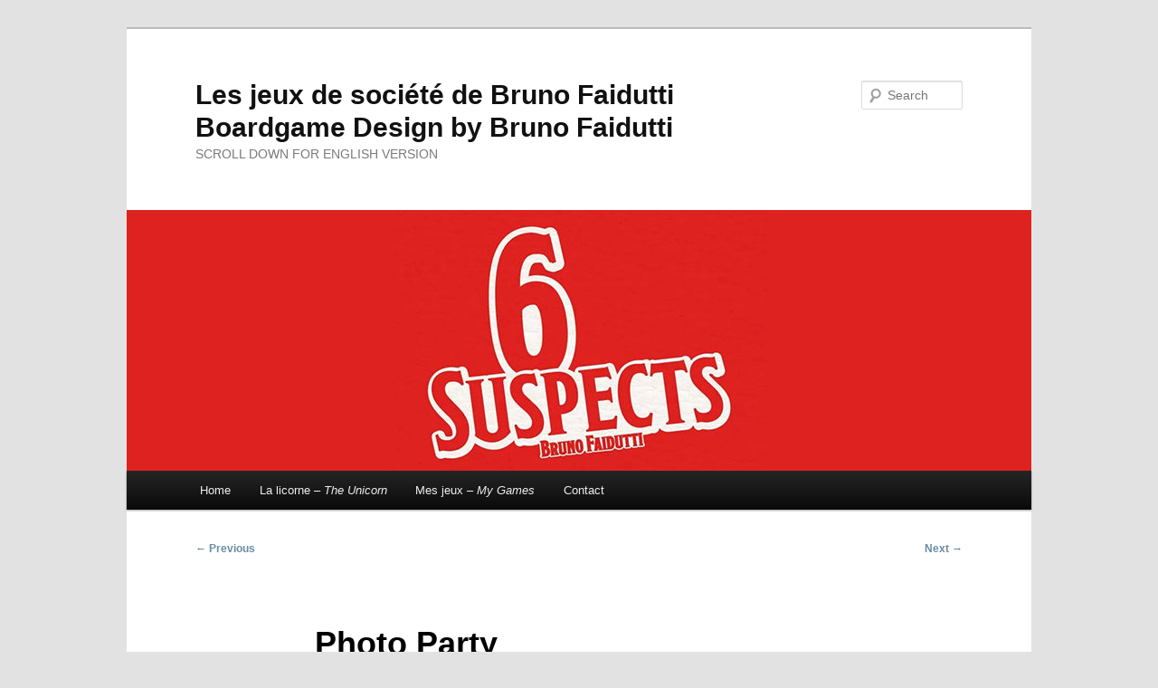

--- FILE ---
content_type: text/html; charset=UTF-8
request_url: https://faidutti.com/blog/blog/2016/05/13/rencontres-ludopathiques-20162016-ludopathic-gathering/10_radeau_2/
body_size: 11239
content:
<!DOCTYPE html>
<html lang="en-US">
<head>
<meta charset="UTF-8" />
<meta name="viewport" content="width=device-width, initial-scale=1.0" />
<title>
Photo Party | Les jeux de société de Bruno Faidutti  Boardgame Design by Bruno Faidutti	</title>
<link rel="profile" href="https://gmpg.org/xfn/11" />
<link rel="stylesheet" type="text/css" media="all" href="https://faidutti.com/blog/wp-content/themes/twentyeleven/style.css?ver=20251202" />
<link rel="pingback" href="https://faidutti.com/blog/xmlrpc.php">
<meta name='robots' content='max-image-preview:large' />
<link rel='dns-prefetch' href='//stats.wp.com' />
<link rel='dns-prefetch' href='//v0.wordpress.com' />
<link rel='dns-prefetch' href='//jetpack.wordpress.com' />
<link rel='dns-prefetch' href='//s0.wp.com' />
<link rel='dns-prefetch' href='//public-api.wordpress.com' />
<link rel='dns-prefetch' href='//0.gravatar.com' />
<link rel='dns-prefetch' href='//1.gravatar.com' />
<link rel='dns-prefetch' href='//2.gravatar.com' />
<link rel='preconnect' href='//c0.wp.com' />
<link rel="alternate" type="application/rss+xml" title="Les jeux de société de Bruno Faidutti  Boardgame Design by Bruno Faidutti &raquo; Feed" href="https://faidutti.com/blog/feed/" />
<link rel="alternate" type="application/rss+xml" title="Les jeux de société de Bruno Faidutti  Boardgame Design by Bruno Faidutti &raquo; Comments Feed" href="https://faidutti.com/blog/comments/feed/" />
<link rel="alternate" type="application/rss+xml" title="Les jeux de société de Bruno Faidutti  Boardgame Design by Bruno Faidutti &raquo; Photo Party Comments Feed" href="https://faidutti.com/blog/blog/2016/05/13/rencontres-ludopathiques-20162016-ludopathic-gathering/10_radeau_2/feed/" />
<link rel="alternate" title="oEmbed (JSON)" type="application/json+oembed" href="https://faidutti.com/blog/wp-json/oembed/1.0/embed?url=https%3A%2F%2Ffaidutti.com%2Fblog%2Fblog%2F2016%2F05%2F13%2Frencontres-ludopathiques-20162016-ludopathic-gathering%2F10_radeau_2%2F" />
<link rel="alternate" title="oEmbed (XML)" type="text/xml+oembed" href="https://faidutti.com/blog/wp-json/oembed/1.0/embed?url=https%3A%2F%2Ffaidutti.com%2Fblog%2Fblog%2F2016%2F05%2F13%2Frencontres-ludopathiques-20162016-ludopathic-gathering%2F10_radeau_2%2F&#038;format=xml" />
<link rel='stylesheet' id='all-css-9f9c97436b6cde0ff0a6f8a04d8e25dd' href='https://faidutti.com/blog/_jb_static/??1a968684ab' type='text/css' media='all' />
<style id='wp-img-auto-sizes-contain-inline-css'>
img:is([sizes=auto i],[sizes^="auto," i]){contain-intrinsic-size:3000px 1500px}
/*# sourceURL=wp-img-auto-sizes-contain-inline-css */
</style>
<style id='wp-emoji-styles-inline-css'>

	img.wp-smiley, img.emoji {
		display: inline !important;
		border: none !important;
		box-shadow: none !important;
		height: 1em !important;
		width: 1em !important;
		margin: 0 0.07em !important;
		vertical-align: -0.1em !important;
		background: none !important;
		padding: 0 !important;
	}
/*# sourceURL=wp-emoji-styles-inline-css */
</style>
<style id='wp-block-library-inline-css'>
:root{--wp-block-synced-color:#7a00df;--wp-block-synced-color--rgb:122,0,223;--wp-bound-block-color:var(--wp-block-synced-color);--wp-editor-canvas-background:#ddd;--wp-admin-theme-color:#007cba;--wp-admin-theme-color--rgb:0,124,186;--wp-admin-theme-color-darker-10:#006ba1;--wp-admin-theme-color-darker-10--rgb:0,107,160.5;--wp-admin-theme-color-darker-20:#005a87;--wp-admin-theme-color-darker-20--rgb:0,90,135;--wp-admin-border-width-focus:2px}@media (min-resolution:192dpi){:root{--wp-admin-border-width-focus:1.5px}}.wp-element-button{cursor:pointer}:root .has-very-light-gray-background-color{background-color:#eee}:root .has-very-dark-gray-background-color{background-color:#313131}:root .has-very-light-gray-color{color:#eee}:root .has-very-dark-gray-color{color:#313131}:root .has-vivid-green-cyan-to-vivid-cyan-blue-gradient-background{background:linear-gradient(135deg,#00d084,#0693e3)}:root .has-purple-crush-gradient-background{background:linear-gradient(135deg,#34e2e4,#4721fb 50%,#ab1dfe)}:root .has-hazy-dawn-gradient-background{background:linear-gradient(135deg,#faaca8,#dad0ec)}:root .has-subdued-olive-gradient-background{background:linear-gradient(135deg,#fafae1,#67a671)}:root .has-atomic-cream-gradient-background{background:linear-gradient(135deg,#fdd79a,#004a59)}:root .has-nightshade-gradient-background{background:linear-gradient(135deg,#330968,#31cdcf)}:root .has-midnight-gradient-background{background:linear-gradient(135deg,#020381,#2874fc)}:root{--wp--preset--font-size--normal:16px;--wp--preset--font-size--huge:42px}.has-regular-font-size{font-size:1em}.has-larger-font-size{font-size:2.625em}.has-normal-font-size{font-size:var(--wp--preset--font-size--normal)}.has-huge-font-size{font-size:var(--wp--preset--font-size--huge)}.has-text-align-center{text-align:center}.has-text-align-left{text-align:left}.has-text-align-right{text-align:right}.has-fit-text{white-space:nowrap!important}#end-resizable-editor-section{display:none}.aligncenter{clear:both}.items-justified-left{justify-content:flex-start}.items-justified-center{justify-content:center}.items-justified-right{justify-content:flex-end}.items-justified-space-between{justify-content:space-between}.screen-reader-text{border:0;clip-path:inset(50%);height:1px;margin:-1px;overflow:hidden;padding:0;position:absolute;width:1px;word-wrap:normal!important}.screen-reader-text:focus{background-color:#ddd;clip-path:none;color:#444;display:block;font-size:1em;height:auto;left:5px;line-height:normal;padding:15px 23px 14px;text-decoration:none;top:5px;width:auto;z-index:100000}html :where(.has-border-color){border-style:solid}html :where([style*=border-top-color]){border-top-style:solid}html :where([style*=border-right-color]){border-right-style:solid}html :where([style*=border-bottom-color]){border-bottom-style:solid}html :where([style*=border-left-color]){border-left-style:solid}html :where([style*=border-width]){border-style:solid}html :where([style*=border-top-width]){border-top-style:solid}html :where([style*=border-right-width]){border-right-style:solid}html :where([style*=border-bottom-width]){border-bottom-style:solid}html :where([style*=border-left-width]){border-left-style:solid}html :where(img[class*=wp-image-]){height:auto;max-width:100%}:where(figure){margin:0 0 1em}html :where(.is-position-sticky){--wp-admin--admin-bar--position-offset:var(--wp-admin--admin-bar--height,0px)}@media screen and (max-width:600px){html :where(.is-position-sticky){--wp-admin--admin-bar--position-offset:0px}}

/*# sourceURL=wp-block-library-inline-css */
</style><style id='global-styles-inline-css'>
:root{--wp--preset--aspect-ratio--square: 1;--wp--preset--aspect-ratio--4-3: 4/3;--wp--preset--aspect-ratio--3-4: 3/4;--wp--preset--aspect-ratio--3-2: 3/2;--wp--preset--aspect-ratio--2-3: 2/3;--wp--preset--aspect-ratio--16-9: 16/9;--wp--preset--aspect-ratio--9-16: 9/16;--wp--preset--color--black: #000;--wp--preset--color--cyan-bluish-gray: #abb8c3;--wp--preset--color--white: #fff;--wp--preset--color--pale-pink: #f78da7;--wp--preset--color--vivid-red: #cf2e2e;--wp--preset--color--luminous-vivid-orange: #ff6900;--wp--preset--color--luminous-vivid-amber: #fcb900;--wp--preset--color--light-green-cyan: #7bdcb5;--wp--preset--color--vivid-green-cyan: #00d084;--wp--preset--color--pale-cyan-blue: #8ed1fc;--wp--preset--color--vivid-cyan-blue: #0693e3;--wp--preset--color--vivid-purple: #9b51e0;--wp--preset--color--blue: #1982d1;--wp--preset--color--dark-gray: #373737;--wp--preset--color--medium-gray: #666;--wp--preset--color--light-gray: #e2e2e2;--wp--preset--gradient--vivid-cyan-blue-to-vivid-purple: linear-gradient(135deg,rgb(6,147,227) 0%,rgb(155,81,224) 100%);--wp--preset--gradient--light-green-cyan-to-vivid-green-cyan: linear-gradient(135deg,rgb(122,220,180) 0%,rgb(0,208,130) 100%);--wp--preset--gradient--luminous-vivid-amber-to-luminous-vivid-orange: linear-gradient(135deg,rgb(252,185,0) 0%,rgb(255,105,0) 100%);--wp--preset--gradient--luminous-vivid-orange-to-vivid-red: linear-gradient(135deg,rgb(255,105,0) 0%,rgb(207,46,46) 100%);--wp--preset--gradient--very-light-gray-to-cyan-bluish-gray: linear-gradient(135deg,rgb(238,238,238) 0%,rgb(169,184,195) 100%);--wp--preset--gradient--cool-to-warm-spectrum: linear-gradient(135deg,rgb(74,234,220) 0%,rgb(151,120,209) 20%,rgb(207,42,186) 40%,rgb(238,44,130) 60%,rgb(251,105,98) 80%,rgb(254,248,76) 100%);--wp--preset--gradient--blush-light-purple: linear-gradient(135deg,rgb(255,206,236) 0%,rgb(152,150,240) 100%);--wp--preset--gradient--blush-bordeaux: linear-gradient(135deg,rgb(254,205,165) 0%,rgb(254,45,45) 50%,rgb(107,0,62) 100%);--wp--preset--gradient--luminous-dusk: linear-gradient(135deg,rgb(255,203,112) 0%,rgb(199,81,192) 50%,rgb(65,88,208) 100%);--wp--preset--gradient--pale-ocean: linear-gradient(135deg,rgb(255,245,203) 0%,rgb(182,227,212) 50%,rgb(51,167,181) 100%);--wp--preset--gradient--electric-grass: linear-gradient(135deg,rgb(202,248,128) 0%,rgb(113,206,126) 100%);--wp--preset--gradient--midnight: linear-gradient(135deg,rgb(2,3,129) 0%,rgb(40,116,252) 100%);--wp--preset--font-size--small: 13px;--wp--preset--font-size--medium: 20px;--wp--preset--font-size--large: 36px;--wp--preset--font-size--x-large: 42px;--wp--preset--spacing--20: 0.44rem;--wp--preset--spacing--30: 0.67rem;--wp--preset--spacing--40: 1rem;--wp--preset--spacing--50: 1.5rem;--wp--preset--spacing--60: 2.25rem;--wp--preset--spacing--70: 3.38rem;--wp--preset--spacing--80: 5.06rem;--wp--preset--shadow--natural: 6px 6px 9px rgba(0, 0, 0, 0.2);--wp--preset--shadow--deep: 12px 12px 50px rgba(0, 0, 0, 0.4);--wp--preset--shadow--sharp: 6px 6px 0px rgba(0, 0, 0, 0.2);--wp--preset--shadow--outlined: 6px 6px 0px -3px rgb(255, 255, 255), 6px 6px rgb(0, 0, 0);--wp--preset--shadow--crisp: 6px 6px 0px rgb(0, 0, 0);}:where(.is-layout-flex){gap: 0.5em;}:where(.is-layout-grid){gap: 0.5em;}body .is-layout-flex{display: flex;}.is-layout-flex{flex-wrap: wrap;align-items: center;}.is-layout-flex > :is(*, div){margin: 0;}body .is-layout-grid{display: grid;}.is-layout-grid > :is(*, div){margin: 0;}:where(.wp-block-columns.is-layout-flex){gap: 2em;}:where(.wp-block-columns.is-layout-grid){gap: 2em;}:where(.wp-block-post-template.is-layout-flex){gap: 1.25em;}:where(.wp-block-post-template.is-layout-grid){gap: 1.25em;}.has-black-color{color: var(--wp--preset--color--black) !important;}.has-cyan-bluish-gray-color{color: var(--wp--preset--color--cyan-bluish-gray) !important;}.has-white-color{color: var(--wp--preset--color--white) !important;}.has-pale-pink-color{color: var(--wp--preset--color--pale-pink) !important;}.has-vivid-red-color{color: var(--wp--preset--color--vivid-red) !important;}.has-luminous-vivid-orange-color{color: var(--wp--preset--color--luminous-vivid-orange) !important;}.has-luminous-vivid-amber-color{color: var(--wp--preset--color--luminous-vivid-amber) !important;}.has-light-green-cyan-color{color: var(--wp--preset--color--light-green-cyan) !important;}.has-vivid-green-cyan-color{color: var(--wp--preset--color--vivid-green-cyan) !important;}.has-pale-cyan-blue-color{color: var(--wp--preset--color--pale-cyan-blue) !important;}.has-vivid-cyan-blue-color{color: var(--wp--preset--color--vivid-cyan-blue) !important;}.has-vivid-purple-color{color: var(--wp--preset--color--vivid-purple) !important;}.has-black-background-color{background-color: var(--wp--preset--color--black) !important;}.has-cyan-bluish-gray-background-color{background-color: var(--wp--preset--color--cyan-bluish-gray) !important;}.has-white-background-color{background-color: var(--wp--preset--color--white) !important;}.has-pale-pink-background-color{background-color: var(--wp--preset--color--pale-pink) !important;}.has-vivid-red-background-color{background-color: var(--wp--preset--color--vivid-red) !important;}.has-luminous-vivid-orange-background-color{background-color: var(--wp--preset--color--luminous-vivid-orange) !important;}.has-luminous-vivid-amber-background-color{background-color: var(--wp--preset--color--luminous-vivid-amber) !important;}.has-light-green-cyan-background-color{background-color: var(--wp--preset--color--light-green-cyan) !important;}.has-vivid-green-cyan-background-color{background-color: var(--wp--preset--color--vivid-green-cyan) !important;}.has-pale-cyan-blue-background-color{background-color: var(--wp--preset--color--pale-cyan-blue) !important;}.has-vivid-cyan-blue-background-color{background-color: var(--wp--preset--color--vivid-cyan-blue) !important;}.has-vivid-purple-background-color{background-color: var(--wp--preset--color--vivid-purple) !important;}.has-black-border-color{border-color: var(--wp--preset--color--black) !important;}.has-cyan-bluish-gray-border-color{border-color: var(--wp--preset--color--cyan-bluish-gray) !important;}.has-white-border-color{border-color: var(--wp--preset--color--white) !important;}.has-pale-pink-border-color{border-color: var(--wp--preset--color--pale-pink) !important;}.has-vivid-red-border-color{border-color: var(--wp--preset--color--vivid-red) !important;}.has-luminous-vivid-orange-border-color{border-color: var(--wp--preset--color--luminous-vivid-orange) !important;}.has-luminous-vivid-amber-border-color{border-color: var(--wp--preset--color--luminous-vivid-amber) !important;}.has-light-green-cyan-border-color{border-color: var(--wp--preset--color--light-green-cyan) !important;}.has-vivid-green-cyan-border-color{border-color: var(--wp--preset--color--vivid-green-cyan) !important;}.has-pale-cyan-blue-border-color{border-color: var(--wp--preset--color--pale-cyan-blue) !important;}.has-vivid-cyan-blue-border-color{border-color: var(--wp--preset--color--vivid-cyan-blue) !important;}.has-vivid-purple-border-color{border-color: var(--wp--preset--color--vivid-purple) !important;}.has-vivid-cyan-blue-to-vivid-purple-gradient-background{background: var(--wp--preset--gradient--vivid-cyan-blue-to-vivid-purple) !important;}.has-light-green-cyan-to-vivid-green-cyan-gradient-background{background: var(--wp--preset--gradient--light-green-cyan-to-vivid-green-cyan) !important;}.has-luminous-vivid-amber-to-luminous-vivid-orange-gradient-background{background: var(--wp--preset--gradient--luminous-vivid-amber-to-luminous-vivid-orange) !important;}.has-luminous-vivid-orange-to-vivid-red-gradient-background{background: var(--wp--preset--gradient--luminous-vivid-orange-to-vivid-red) !important;}.has-very-light-gray-to-cyan-bluish-gray-gradient-background{background: var(--wp--preset--gradient--very-light-gray-to-cyan-bluish-gray) !important;}.has-cool-to-warm-spectrum-gradient-background{background: var(--wp--preset--gradient--cool-to-warm-spectrum) !important;}.has-blush-light-purple-gradient-background{background: var(--wp--preset--gradient--blush-light-purple) !important;}.has-blush-bordeaux-gradient-background{background: var(--wp--preset--gradient--blush-bordeaux) !important;}.has-luminous-dusk-gradient-background{background: var(--wp--preset--gradient--luminous-dusk) !important;}.has-pale-ocean-gradient-background{background: var(--wp--preset--gradient--pale-ocean) !important;}.has-electric-grass-gradient-background{background: var(--wp--preset--gradient--electric-grass) !important;}.has-midnight-gradient-background{background: var(--wp--preset--gradient--midnight) !important;}.has-small-font-size{font-size: var(--wp--preset--font-size--small) !important;}.has-medium-font-size{font-size: var(--wp--preset--font-size--medium) !important;}.has-large-font-size{font-size: var(--wp--preset--font-size--large) !important;}.has-x-large-font-size{font-size: var(--wp--preset--font-size--x-large) !important;}
/*# sourceURL=global-styles-inline-css */
</style>

<style id='classic-theme-styles-inline-css'>
/*! This file is auto-generated */
.wp-block-button__link{color:#fff;background-color:#32373c;border-radius:9999px;box-shadow:none;text-decoration:none;padding:calc(.667em + 2px) calc(1.333em + 2px);font-size:1.125em}.wp-block-file__button{background:#32373c;color:#fff;text-decoration:none}
/*# sourceURL=/wp-includes/css/classic-themes.min.css */
</style>
<link rel="https://api.w.org/" href="https://faidutti.com/blog/wp-json/" /><link rel="alternate" title="JSON" type="application/json" href="https://faidutti.com/blog/wp-json/wp/v2/media/5905" /><link rel="EditURI" type="application/rsd+xml" title="RSD" href="https://faidutti.com/blog/xmlrpc.php?rsd" />
<meta name="generator" content="WordPress 6.9" />
<link rel="canonical" href="https://faidutti.com/blog/blog/2016/05/13/rencontres-ludopathiques-20162016-ludopathic-gathering/10_radeau_2/" />
<link rel='shortlink' href='https://wp.me/a2HNOP-1xf' />
		<style type="text/css">
						ol.footnotes>li {list-style-type:decimal;}
						ol.footnotes { color:#666666; }
ol.footnotes li { font-size:80%; }
		</style>
			<style>img#wpstats{display:none}</style>
			<style>
		/* Link color */
		a,
		#site-title a:focus,
		#site-title a:hover,
		#site-title a:active,
		.entry-title a:hover,
		.entry-title a:focus,
		.entry-title a:active,
		.widget_twentyeleven_ephemera .comments-link a:hover,
		section.recent-posts .other-recent-posts a[rel="bookmark"]:hover,
		section.recent-posts .other-recent-posts .comments-link a:hover,
		.format-image footer.entry-meta a:hover,
		#site-generator a:hover {
			color: #678ca8;
		}
		section.recent-posts .other-recent-posts .comments-link a:hover {
			border-color: #678ca8;
		}
		article.feature-image.small .entry-summary p a:hover,
		.entry-header .comments-link a:hover,
		.entry-header .comments-link a:focus,
		.entry-header .comments-link a:active,
		.feature-slider a.active {
			background-color: #678ca8;
		}
	</style>
	<style id="bec-color-style" type="text/css">
/* Block Editor Colors generated css */
:root {
--bec-color-bandeau: #ffeaea;
--bec-color-legende: #a0a0a0;
--bec-color-grisbleu: #278479;
}

:root .has-bandeau-color {
	color: var(--bec-color-bandeau, #ffeaea) !important;
}
:root .has-bandeau-background-color {
	background-color: var(--bec-color-bandeau, #ffeaea) !important;
}

:root .has-legende-color {
	color: var(--bec-color-legende, #a0a0a0) !important;
}
:root .has-legende-background-color {
	background-color: var(--bec-color-legende, #a0a0a0) !important;
}

:root .has-grisbleu-color {
	color: var(--bec-color-grisbleu, #278479) !important;
}
:root .has-grisbleu-background-color {
	background-color: var(--bec-color-grisbleu, #278479) !important;
}
        </style>
<!-- Jetpack Open Graph Tags -->
<meta property="og:type" content="article" />
<meta property="og:title" content="Photo Party" />
<meta property="og:url" content="https://faidutti.com/blog/blog/2016/05/13/rencontres-ludopathiques-20162016-ludopathic-gathering/10_radeau_2/" />
<meta property="og:description" content="Visit the post for more." />
<meta property="article:published_time" content="2016-05-13T16:58:12+00:00" />
<meta property="article:modified_time" content="2016-05-13T17:00:51+00:00" />
<meta property="og:site_name" content="Les jeux de société de Bruno Faidutti  Boardgame Design by Bruno Faidutti" />
<meta property="og:image" content="https://faidutti.com/blog/wp-content/uploads/2016/05/10_Radeau_2.jpg" />
<meta property="og:image:alt" content="" />
<meta property="og:locale" content="en_US" />
<meta name="twitter:text:title" content="Photo Party" />
<meta name="twitter:image" content="https://faidutti.com/blog/wp-content/uploads/2016/05/10_Radeau_2.jpg?w=1400" />
<meta name="twitter:card" content="summary_large_image" />
<meta name="twitter:description" content="Visit the post for more." />

<!-- End Jetpack Open Graph Tags -->
<link rel="icon" href="https://faidutti.com/blog/wp-content/uploads/2013/07/cropped-v314-shaman-32x32.jpg" sizes="32x32" />
<link rel="icon" href="https://faidutti.com/blog/wp-content/uploads/2013/07/cropped-v314-shaman-192x192.jpg" sizes="192x192" />
<link rel="apple-touch-icon" href="https://faidutti.com/blog/wp-content/uploads/2013/07/cropped-v314-shaman-180x180.jpg" />
<meta name="msapplication-TileImage" content="https://faidutti.com/blog/wp-content/uploads/2013/07/cropped-v314-shaman-270x270.jpg" />
</head>

<body data-rsssl=1 class="attachment wp-singular attachment-template-default single single-attachment postid-5905 attachmentid-5905 attachment-jpeg wp-embed-responsive wp-theme-twentyeleven single-author singular two-column right-sidebar">
<div class="skip-link"><a class="assistive-text" href="#content">Skip to primary content</a></div><div id="page" class="hfeed">
	<header id="branding">
			<hgroup>
									<h1 id="site-title"><span><a href="https://faidutti.com/blog/" rel="home" >Les jeux de société de Bruno Faidutti  Boardgame Design by Bruno Faidutti</a></span></h1>
										<h2 id="site-description">SCROLL DOWN FOR ENGLISH VERSION</h2>
							</hgroup>

						<a href="https://faidutti.com/blog/" rel="home" >
				<img src="https://faidutti.com/blog/wp-content/uploads/2024/10/cropped-6-Suspects-header.jpeg" width="1000" height="288" alt="Les jeux de société de Bruno Faidutti  Boardgame Design by Bruno Faidutti" srcset="https://faidutti.com/blog/wp-content/uploads/2024/10/cropped-6-Suspects-header.jpeg 1000w, https://faidutti.com/blog/wp-content/uploads/2024/10/cropped-6-Suspects-header-300x86.jpeg 300w, https://faidutti.com/blog/wp-content/uploads/2024/10/cropped-6-Suspects-header-584x168.jpeg 584w, https://faidutti.com/blog/wp-content/uploads/2024/10/cropped-6-Suspects-header-150x43.jpeg 150w, https://faidutti.com/blog/wp-content/uploads/2024/10/cropped-6-Suspects-header-500x144.jpeg 500w" sizes="(max-width: 1000px) 100vw, 1000px" decoding="async" fetchpriority="high" />			</a>
			
									<form method="get" id="searchform" action="https://faidutti.com/blog/">
		<label for="s" class="assistive-text">Search</label>
		<input type="text" class="field" name="s" id="s" placeholder="Search" />
		<input type="submit" class="submit" name="submit" id="searchsubmit" value="Search" />
	</form>
			
			<nav id="access">
				<h3 class="assistive-text">Main menu</h3>
				<div class="menu-menu-1-container"><ul id="menu-menu-1" class="menu"><li id="menu-item-11869" class="menu-item menu-item-type-custom menu-item-object-custom menu-item-11869"><a href="http://faidutti.com/">Home</a></li>
<li id="menu-item-11870" class="menu-item menu-item-type-post_type menu-item-object-page menu-item-11870"><a href="https://faidutti.com/blog/la-licorne-the-unicorn/">La licorne – <i> The Unicorn </i></a></li>
<li id="menu-item-11871" class="menu-item menu-item-type-post_type menu-item-object-page menu-item-11871"><a href="https://faidutti.com/blog/sample-page/">Mes jeux – <i> My Games</i></a></li>
<li id="menu-item-11872" class="menu-item menu-item-type-post_type menu-item-object-page menu-item-11872"><a href="https://faidutti.com/blog/contact/">Contact</a></li>
</ul></div>			</nav><!-- #access -->
	</header><!-- #branding -->


	<div id="main">

		<div id="primary" class="image-attachment">
			<div id="content" role="main">

			
				<nav id="nav-single">
					<h3 class="assistive-text">Image navigation</h3>
					<span class="nav-previous"><a href='https://faidutti.com/blog/blog/2016/05/13/rencontres-ludopathiques-20162016-ludopathic-gathering/09_totems/'>&larr; Previous</a></span>
					<span class="nav-next"><a href='https://faidutti.com/blog/blog/2016/05/13/rencontres-ludopathiques-20162016-ludopathic-gathering/12_capitaines_tour-de-pise/'>Next &rarr;</a></span>
				</nav><!-- #nav-single -->

					<article id="post-5905" class="post-5905 attachment type-attachment status-inherit hentry">
						<header class="entry-header">
							<h1 class="entry-title">Photo Party</h1>

							<div class="entry-meta">
								<span class="meta-prep meta-prep-entry-date">Published </span> <span class="entry-date"><abbr class="published" title="16:58">13/05/2016</abbr></span> at <a href="https://faidutti.com/blog/wp-content/uploads/2016/05/10_Radeau_2.jpg" title="Link to full-size image">5754 &times; 1966</a> in <a href="https://faidutti.com/blog/blog/2016/05/13/rencontres-ludopathiques-20162016-ludopathic-gathering/" title="Go to Rencontres ludopathiques 20162016 Ludopathic Gathering" rel="gallery">Rencontres ludopathiques 2016<br><i>2016 Ludopathic Gathering</i></a>															</div><!-- .entry-meta -->

						</header><!-- .entry-header -->

						<div class="entry-content">

							<div class="entry-attachment">
								<div class="attachment">
													<a href="https://faidutti.com/blog/blog/2016/05/13/rencontres-ludopathiques-20162016-ludopathic-gathering/12_capitaines_tour-de-pise/" title="Photo Party" rel="attachment">
										<img width="848" height="290" src="https://faidutti.com/blog/wp-content/uploads/2016/05/10_Radeau_2.jpg" class="attachment-848x1024 size-848x1024" alt="" decoding="async" srcset="https://faidutti.com/blog/wp-content/uploads/2016/05/10_Radeau_2.jpg 5754w, https://faidutti.com/blog/wp-content/uploads/2016/05/10_Radeau_2-150x51.jpg 150w, https://faidutti.com/blog/wp-content/uploads/2016/05/10_Radeau_2-300x103.jpg 300w, https://faidutti.com/blog/wp-content/uploads/2016/05/10_Radeau_2-1024x350.jpg 1024w, https://faidutti.com/blog/wp-content/uploads/2016/05/10_Radeau_2-500x171.jpg 500w" sizes="(max-width: 848px) 100vw, 848px" data-attachment-id="5905" data-permalink="https://faidutti.com/blog/blog/2016/05/13/rencontres-ludopathiques-20162016-ludopathic-gathering/10_radeau_2/" data-orig-file="https://faidutti.com/blog/wp-content/uploads/2016/05/10_Radeau_2.jpg" data-orig-size="5754,1966" data-comments-opened="1" data-image-meta="{&quot;aperture&quot;:&quot;2.2&quot;,&quot;credit&quot;:&quot;&quot;,&quot;camera&quot;:&quot;iPhone 6&quot;,&quot;caption&quot;:&quot;&quot;,&quot;created_timestamp&quot;:&quot;1462554011&quot;,&quot;copyright&quot;:&quot;&quot;,&quot;focal_length&quot;:&quot;4.15&quot;,&quot;iso&quot;:&quot;32&quot;,&quot;shutter_speed&quot;:&quot;0.0004040404040404&quot;,&quot;title&quot;:&quot;&quot;,&quot;orientation&quot;:&quot;1&quot;}" data-image-title="Photo Party" data-image-description="" data-image-caption="" data-medium-file="https://faidutti.com/blog/wp-content/uploads/2016/05/10_Radeau_2-300x103.jpg" data-large-file="https://faidutti.com/blog/wp-content/uploads/2016/05/10_Radeau_2-1024x350.jpg" />									</a>

																	</div><!-- .attachment -->

							</div><!-- .entry-attachment -->

							<div class="entry-description">
																							</div><!-- .entry-description -->

						</div><!-- .entry-content -->

					</article><!-- #post-5905 -->

						<div id="comments">
	
	
	
	
		<div id="respond" class="comment-respond">
			<h3 id="reply-title" class="comment-reply-title">Leave a Reply<small><a rel="nofollow" id="cancel-comment-reply-link" href="/blog/blog/2016/05/13/rencontres-ludopathiques-20162016-ludopathic-gathering/10_radeau_2/#respond" style="display:none;">Cancel reply</a></small></h3>			<form id="commentform" class="comment-form">
				<iframe
					title="Comment Form"
					src="https://jetpack.wordpress.com/jetpack-comment/?blogid=39992283&#038;postid=5905&#038;comment_registration=0&#038;require_name_email=1&#038;stc_enabled=1&#038;stb_enabled=1&#038;show_avatars=0&#038;avatar_default=mystery&#038;greeting=Leave+a+Reply&#038;jetpack_comments_nonce=4b59f9ace1&#038;greeting_reply=Leave+a+Reply+to+%25s&#038;color_scheme=light&#038;lang=en_US&#038;jetpack_version=15.4&#038;iframe_unique_id=1&#038;show_cookie_consent=10&#038;has_cookie_consent=0&#038;is_current_user_subscribed=0&#038;token_key=%3Bnormal%3B&#038;sig=f0e87bb631938a9b7b5bf4545bb8b5e7066b53b5#parent=https%3A%2F%2Ffaidutti.com%2Fblog%2Fblog%2F2016%2F05%2F13%2Frencontres-ludopathiques-20162016-ludopathic-gathering%2F10_radeau_2%2F"
											name="jetpack_remote_comment"
						style="width:100%; height: 430px; border:0;"
										class="jetpack_remote_comment"
					id="jetpack_remote_comment"
					sandbox="allow-same-origin allow-top-navigation allow-scripts allow-forms allow-popups"
				>
									</iframe>
									<!--[if !IE]><!-->
					<script>
						document.addEventListener('DOMContentLoaded', function () {
							var commentForms = document.getElementsByClassName('jetpack_remote_comment');
							for (var i = 0; i < commentForms.length; i++) {
								commentForms[i].allowTransparency = false;
								commentForms[i].scrolling = 'no';
							}
						});
					</script>
					<!--<![endif]-->
							</form>
		</div>

		
		<input type="hidden" name="comment_parent" id="comment_parent" value="" />

		
</div><!-- #comments -->

				
			</div><!-- #content -->
		</div><!-- #primary -->


	</div><!-- #main -->

	<footer id="colophon">

			
<div id="supplementary" class="one">
		<div id="first" class="widget-area" role="complementary">
		<aside id="tag_cloud-2" class="widget widget_tag_cloud"><h3 class="widget-title">Tags</h3><div class="tagcloud"><ul class='wp-tag-cloud' role='list'>
	<li><a href="https://faidutti.com/blog/blog/tag/alan-r-moon/" class="tag-cloud-link tag-link-63 tag-link-position-1" style="font-size: 9.1111111111111pt;" aria-label="Alan R. Moon (8 items)">Alan R. Moon</a></li>
	<li><a href="https://faidutti.com/blog/blog/tag/animal-suspect/" class="tag-cloud-link tag-link-380 tag-link-position-2" style="font-size: 8pt;" aria-label="Animal Suspect (7 items)">Animal Suspect</a></li>
	<li><a href="https://faidutti.com/blog/blog/tag/anja-wrede/" class="tag-cloud-link tag-link-62 tag-link-position-3" style="font-size: 8pt;" aria-label="Anja Wrede (7 items)">Anja Wrede</a></li>
	<li><a href="https://faidutti.com/blog/blog/tag/bluff-bluffing/" class="tag-cloud-link tag-link-315 tag-link-position-4" style="font-size: 14.222222222222pt;" aria-label="Bluff - Bluffing (14 items)">Bluff - Bluffing</a></li>
	<li><a href="https://faidutti.com/blog/blog/tag/bruno-cathala/" class="tag-cloud-link tag-link-87 tag-link-position-5" style="font-size: 19.111111111111pt;" aria-label="Bruno Cathala (24 items)">Bruno Cathala</a></li>
	<li><a href="https://faidutti.com/blog/blog/tag/castel/" class="tag-cloud-link tag-link-18 tag-link-position-6" style="font-size: 8pt;" aria-label="Castel - Castle (7 items)">Castel - Castle</a></li>
	<li><a href="https://faidutti.com/blog/blog/tag/chaos/" class="tag-cloud-link tag-link-282 tag-link-position-7" style="font-size: 9.1111111111111pt;" aria-label="Chaos (8 items)">Chaos</a></li>
	<li><a href="https://faidutti.com/blog/blog/tag/citadelles/" class="tag-cloud-link tag-link-15 tag-link-position-8" style="font-size: 19.777777777778pt;" aria-label="Citadelles - Citadels (26 items)">Citadelles - Citadels</a></li>
	<li><a href="https://faidutti.com/blog/blog/tag/david-cochard/" class="tag-cloud-link tag-link-301 tag-link-position-9" style="font-size: 9.1111111111111pt;" aria-label="David Cochard (8 items)">David Cochard</a></li>
	<li><a href="https://faidutti.com/blog/blog/tag/diamant-incan-gold/" class="tag-cloud-link tag-link-348 tag-link-position-10" style="font-size: 13.555555555556pt;" aria-label="Diamant - Incan Gold (13 items)">Diamant - Incan Gold</a></li>
	<li><a href="https://faidutti.com/blog/blog/tag/dolores/" class="tag-cloud-link tag-link-278 tag-link-position-11" style="font-size: 11.111111111111pt;" aria-label="Dolorès - HMS Dolores (10 items)">Dolorès - HMS Dolores</a></li>
	<li><a href="https://faidutti.com/blog/blog/tag/dragons-gold/" class="tag-cloud-link tag-link-351 tag-link-position-12" style="font-size: 10.222222222222pt;" aria-label="Dragon&#039;s Gold (9 items)">Dragon&#039;s Gold</a></li>
	<li><a href="https://faidutti.com/blog/blog/tag/dragons/" class="tag-cloud-link tag-link-435 tag-link-position-13" style="font-size: 8pt;" aria-label="Dragons (7 items)">Dragons</a></li>
	<li><a href="https://faidutti.com/blog/blog/tag/formula-e/" class="tag-cloud-link tag-link-379 tag-link-position-14" style="font-size: 10.222222222222pt;" aria-label="Elephant Rally / Formula E (9 items)">Elephant Rally / Formula E</a></li>
	<li><a href="https://faidutti.com/blog/blog/tag/encheres-auctions-and-bidding/" class="tag-cloud-link tag-link-311 tag-link-position-15" style="font-size: 11.111111111111pt;" aria-label="Enchères - Auctions and bidding (10 items)">Enchères - Auctions and bidding</a></li>
	<li><a href="https://faidutti.com/blog/blog/tag/enseignement/" class="tag-cloud-link tag-link-257 tag-link-position-16" style="font-size: 9.1111111111111pt;" aria-label="Enseignement - Teaching (8 items)">Enseignement - Teaching</a></li>
	<li><a href="https://faidutti.com/blog/blog/tag/eric-lang/" class="tag-cloud-link tag-link-279 tag-link-position-17" style="font-size: 13.555555555556pt;" aria-label="Eric M. Lang (13 items)">Eric M. Lang</a></li>
	<li><a href="https://faidutti.com/blog/blog/tag/etourvy/" class="tag-cloud-link tag-link-398 tag-link-position-18" style="font-size: 12.666666666667pt;" aria-label="Etourvy (12 items)">Etourvy</a></li>
	<li><a href="https://faidutti.com/blog/blog/tag/femmes-et-jeux-women-and-games/" class="tag-cloud-link tag-link-124 tag-link-position-19" style="font-size: 10.222222222222pt;" aria-label="Femmes et jeux - Women and Games (9 items)">Femmes et jeux - Women and Games</a></li>
	<li><a href="https://faidutti.com/blog/blog/tag/ffg/" class="tag-cloud-link tag-link-289 tag-link-position-20" style="font-size: 8pt;" aria-label="FFG (7 items)">FFG</a></li>
	<li><a href="https://faidutti.com/blog/blog/tag/la-fievre-de-lor-boomtown/" class="tag-cloud-link tag-link-116 tag-link-position-21" style="font-size: 9.1111111111111pt;" aria-label="Gold River - La Fièvre de l&#039;Or - Boomtown - Piraci (8 items)">Gold River - La Fièvre de l&#039;Or - Boomtown - Piraci</a></li>
	<li><a href="https://faidutti.com/blog/blog/tag/game-illustration/" class="tag-cloud-link tag-link-403 tag-link-position-22" style="font-size: 14.222222222222pt;" aria-label="Illustrations - Art (14 items)">Illustrations - Art</a></li>
	<li><a href="https://faidutti.com/blog/blog/tag/intello-theory/" class="tag-cloud-link tag-link-126 tag-link-position-23" style="font-size: 18.666666666667pt;" aria-label="Intello - Theory (23 items)">Intello - Theory</a></li>
	<li><a href="https://faidutti.com/blog/blog/tag/interviews/" class="tag-cloud-link tag-link-264 tag-link-position-24" style="font-size: 16.888888888889pt;" aria-label="Interviews (19 items)">Interviews</a></li>
	<li><a href="https://faidutti.com/blog/blog/tag/isla-dorada-2/" class="tag-cloud-link tag-link-48 tag-link-position-25" style="font-size: 9.1111111111111pt;" aria-label="Isla Dorada (8 items)">Isla Dorada</a></li>
	<li><a href="https://faidutti.com/blog/blog/tag/lost-temple/" class="tag-cloud-link tag-link-353 tag-link-position-26" style="font-size: 10.222222222222pt;" aria-label="Lost Temple (9 items)">Lost Temple</a></li>
	<li><a href="https://faidutti.com/blog/blog/tag/mascarade/" class="tag-cloud-link tag-link-354 tag-link-position-27" style="font-size: 16pt;" aria-label="Mascarade (17 items)">Mascarade</a></li>
	<li><a href="https://faidutti.com/blog/blog/tag/matagot/" class="tag-cloud-link tag-link-297 tag-link-position-28" style="font-size: 14.222222222222pt;" aria-label="Matagot (14 items)">Matagot</a></li>
	<li><a href="https://faidutti.com/blog/blog/tag/mission-planete-rouge/" class="tag-cloud-link tag-link-37 tag-link-position-29" style="font-size: 16.444444444444pt;" aria-label="Mission Planète Rouge - Mission : Red Planet (18 items)">Mission Planète Rouge - Mission : Red Planet</a></li>
	<li><a href="https://faidutti.com/blog/blog/tag/party-games/" class="tag-cloud-link tag-link-325 tag-link-position-30" style="font-size: 12.666666666667pt;" aria-label="Party games (12 items)">Party games</a></li>
	<li><a href="https://faidutti.com/blog/blog/tag/politics/" class="tag-cloud-link tag-link-254 tag-link-position-31" style="font-size: 22pt;" aria-label="Politique - Politics (33 items)">Politique - Politics</a></li>
	<li><a href="https://faidutti.com/blog/blog/tag/queens-necklace/" class="tag-cloud-link tag-link-24 tag-link-position-32" style="font-size: 9.1111111111111pt;" aria-label="Queen&#039;s Necklace - Le Collier de la Reine (8 items)">Queen&#039;s Necklace - Le Collier de la Reine</a></li>
	<li><a href="https://faidutti.com/blog/blog/tag/raptor/" class="tag-cloud-link tag-link-287 tag-link-position-33" style="font-size: 14.222222222222pt;" aria-label="Raptor (14 items)">Raptor</a></li>
	<li><a href="https://faidutti.com/blog/blog/tag/rencontres-ludopathiques/" class="tag-cloud-link tag-link-4 tag-link-position-34" style="font-size: 12.666666666667pt;" aria-label="Rencontres ludopathiques - Ludopathic Gathering (12 items)">Rencontres ludopathiques - Ludopathic Gathering</a></li>
	<li><a href="https://faidutti.com/blog/blog/tag/repos-prod/" class="tag-cloud-link tag-link-314 tag-link-position-35" style="font-size: 8pt;" aria-label="Repos Prod (7 items)">Repos Prod</a></li>
	<li><a href="https://faidutti.com/blog/blog/tag/roles-caches-hidden-roles/" class="tag-cloud-link tag-link-346 tag-link-position-36" style="font-size: 12pt;" aria-label="Rôles cachés - Hidden roles (11 items)">Rôles cachés - Hidden roles</a></li>
	<li><a href="https://faidutti.com/blog/blog/tag/science-fiction/" class="tag-cloud-link tag-link-236 tag-link-position-37" style="font-size: 10.222222222222pt;" aria-label="Science Fiction (9 items)">Science Fiction</a></li>
	<li><a href="https://faidutti.com/blog/blog/tag/secrets/" class="tag-cloud-link tag-link-419 tag-link-position-38" style="font-size: 10.222222222222pt;" aria-label="Secrets (9 items)">Secrets</a></li>
	<li><a href="https://faidutti.com/blog/blog/tag/serge-laget/" class="tag-cloud-link tag-link-61 tag-link-position-39" style="font-size: 14.666666666667pt;" aria-label="Serge Laget (15 items)">Serge Laget</a></li>
	<li><a href="https://faidutti.com/blog/blog/tag/small-detectives/" class="tag-cloud-link tag-link-420 tag-link-position-40" style="font-size: 9.1111111111111pt;" aria-label="Small Detectives (8 items)">Small Detectives</a></li>
	<li><a href="https://faidutti.com/blog/blog/tag/speed-dating/" class="tag-cloud-link tag-link-349 tag-link-position-41" style="font-size: 10.222222222222pt;" aria-label="Speed Dating (9 items)">Speed Dating</a></li>
	<li><a href="https://faidutti.com/blog/blog/tag/sweet-november/" class="tag-cloud-link tag-link-312 tag-link-position-42" style="font-size: 8pt;" aria-label="Sweet November (7 items)">Sweet November</a></li>
	<li><a href="https://faidutti.com/blog/blog/tag/two-player-game-jeu-a-deux/" class="tag-cloud-link tag-link-406 tag-link-position-43" style="font-size: 12.666666666667pt;" aria-label="Two Player Game - Jeu à deux (12 items)">Two Player Game - Jeu à deux</a></li>
	<li><a href="https://faidutti.com/blog/blog/tag/waka-tanka/" class="tag-cloud-link tag-link-300 tag-link-position-44" style="font-size: 14.222222222222pt;" aria-label="Waka Tanka (14 items)">Waka Tanka</a></li>
	<li><a href="https://faidutti.com/blog/blog/tag/warehouse-51/" class="tag-cloud-link tag-link-294 tag-link-position-45" style="font-size: 8pt;" aria-label="Warehouse 51 (7 items)">Warehouse 51</a></li>
</ul>
</div>
</aside>	</div><!-- #first .widget-area -->
	
	
	</div><!-- #supplementary -->

			<div id="site-generator">
												<a href="https://wordpress.org/" class="imprint" title="Semantic Personal Publishing Platform">
					Proudly powered by WordPress				</a>
			</div>
	</footer><!-- #colophon -->
</div><!-- #page -->

<script type="speculationrules">
{"prefetch":[{"source":"document","where":{"and":[{"href_matches":"/blog/*"},{"not":{"href_matches":["/blog/wp-*.php","/blog/wp-admin/*","/blog/wp-content/uploads/*","/blog/wp-content/*","/blog/wp-content/plugins/*","/blog/wp-content/themes/twentyeleven/*","/blog/*\\?(.+)"]}},{"not":{"selector_matches":"a[rel~=\"nofollow\"]"}},{"not":{"selector_matches":".no-prefetch, .no-prefetch a"}}]},"eagerness":"conservative"}]}
</script>
<script type='text/javascript' src='https://faidutti.com/blog/wp-includes/js/comment-reply.min.js?m=1732107377'></script>
<script type="text/javascript" id="jetpack-stats-js-before">
/* <![CDATA[ */
_stq = window._stq || [];
_stq.push([ "view", {"v":"ext","blog":"39992283","post":"5905","tz":"0","srv":"faidutti.com","j":"1:15.4"} ]);
_stq.push([ "clickTrackerInit", "39992283", "5905" ]);
//# sourceURL=jetpack-stats-js-before
/* ]]> */
</script>
<script type="text/javascript" src="https://stats.wp.com/e-202605.js" id="jetpack-stats-js" defer="defer" data-wp-strategy="defer"></script>
<script defer type='text/javascript' src='https://faidutti.com/blog/wp-content/plugins/akismet/_inc/akismet-frontend.js?m=1763381515'></script>
<script id="wp-emoji-settings" type="application/json">
{"baseUrl":"https://s.w.org/images/core/emoji/17.0.2/72x72/","ext":".png","svgUrl":"https://s.w.org/images/core/emoji/17.0.2/svg/","svgExt":".svg","source":{"concatemoji":"https://faidutti.com/blog/wp-includes/js/wp-emoji-release.min.js?ver=6.9"}}
</script>
<script type="module">
/* <![CDATA[ */
/*! This file is auto-generated */
const a=JSON.parse(document.getElementById("wp-emoji-settings").textContent),o=(window._wpemojiSettings=a,"wpEmojiSettingsSupports"),s=["flag","emoji"];function i(e){try{var t={supportTests:e,timestamp:(new Date).valueOf()};sessionStorage.setItem(o,JSON.stringify(t))}catch(e){}}function c(e,t,n){e.clearRect(0,0,e.canvas.width,e.canvas.height),e.fillText(t,0,0);t=new Uint32Array(e.getImageData(0,0,e.canvas.width,e.canvas.height).data);e.clearRect(0,0,e.canvas.width,e.canvas.height),e.fillText(n,0,0);const a=new Uint32Array(e.getImageData(0,0,e.canvas.width,e.canvas.height).data);return t.every((e,t)=>e===a[t])}function p(e,t){e.clearRect(0,0,e.canvas.width,e.canvas.height),e.fillText(t,0,0);var n=e.getImageData(16,16,1,1);for(let e=0;e<n.data.length;e++)if(0!==n.data[e])return!1;return!0}function u(e,t,n,a){switch(t){case"flag":return n(e,"\ud83c\udff3\ufe0f\u200d\u26a7\ufe0f","\ud83c\udff3\ufe0f\u200b\u26a7\ufe0f")?!1:!n(e,"\ud83c\udde8\ud83c\uddf6","\ud83c\udde8\u200b\ud83c\uddf6")&&!n(e,"\ud83c\udff4\udb40\udc67\udb40\udc62\udb40\udc65\udb40\udc6e\udb40\udc67\udb40\udc7f","\ud83c\udff4\u200b\udb40\udc67\u200b\udb40\udc62\u200b\udb40\udc65\u200b\udb40\udc6e\u200b\udb40\udc67\u200b\udb40\udc7f");case"emoji":return!a(e,"\ud83e\u1fac8")}return!1}function f(e,t,n,a){let r;const o=(r="undefined"!=typeof WorkerGlobalScope&&self instanceof WorkerGlobalScope?new OffscreenCanvas(300,150):document.createElement("canvas")).getContext("2d",{willReadFrequently:!0}),s=(o.textBaseline="top",o.font="600 32px Arial",{});return e.forEach(e=>{s[e]=t(o,e,n,a)}),s}function r(e){var t=document.createElement("script");t.src=e,t.defer=!0,document.head.appendChild(t)}a.supports={everything:!0,everythingExceptFlag:!0},new Promise(t=>{let n=function(){try{var e=JSON.parse(sessionStorage.getItem(o));if("object"==typeof e&&"number"==typeof e.timestamp&&(new Date).valueOf()<e.timestamp+604800&&"object"==typeof e.supportTests)return e.supportTests}catch(e){}return null}();if(!n){if("undefined"!=typeof Worker&&"undefined"!=typeof OffscreenCanvas&&"undefined"!=typeof URL&&URL.createObjectURL&&"undefined"!=typeof Blob)try{var e="postMessage("+f.toString()+"("+[JSON.stringify(s),u.toString(),c.toString(),p.toString()].join(",")+"));",a=new Blob([e],{type:"text/javascript"});const r=new Worker(URL.createObjectURL(a),{name:"wpTestEmojiSupports"});return void(r.onmessage=e=>{i(n=e.data),r.terminate(),t(n)})}catch(e){}i(n=f(s,u,c,p))}t(n)}).then(e=>{for(const n in e)a.supports[n]=e[n],a.supports.everything=a.supports.everything&&a.supports[n],"flag"!==n&&(a.supports.everythingExceptFlag=a.supports.everythingExceptFlag&&a.supports[n]);var t;a.supports.everythingExceptFlag=a.supports.everythingExceptFlag&&!a.supports.flag,a.supports.everything||((t=a.source||{}).concatemoji?r(t.concatemoji):t.wpemoji&&t.twemoji&&(r(t.twemoji),r(t.wpemoji)))});
//# sourceURL=https://faidutti.com/blog/wp-includes/js/wp-emoji-loader.min.js
/* ]]> */
</script>
		<script type="text/javascript">
			(function () {
				const iframe = document.getElementById( 'jetpack_remote_comment' );
								const watchReply = function() {
					// Check addComment._Jetpack_moveForm to make sure we don't monkey-patch twice.
					if ( 'undefined' !== typeof addComment && ! addComment._Jetpack_moveForm ) {
						// Cache the Core function.
						addComment._Jetpack_moveForm = addComment.moveForm;
						const commentParent = document.getElementById( 'comment_parent' );
						const cancel = document.getElementById( 'cancel-comment-reply-link' );

						function tellFrameNewParent ( commentParentValue ) {
							const url = new URL( iframe.src );
							if ( commentParentValue ) {
								url.searchParams.set( 'replytocom', commentParentValue )
							} else {
								url.searchParams.delete( 'replytocom' );
							}
							if( iframe.src !== url.href ) {
								iframe.src = url.href;
							}
						};

						cancel.addEventListener( 'click', function () {
							tellFrameNewParent( false );
						} );

						addComment.moveForm = function ( _, parentId ) {
							tellFrameNewParent( parentId );
							return addComment._Jetpack_moveForm.apply( null, arguments );
						};
					}
				}
				document.addEventListener( 'DOMContentLoaded', watchReply );
				// In WP 6.4+, the script is loaded asynchronously, so we need to wait for it to load before we monkey-patch the functions it introduces.
				document.querySelector('#comment-reply-js')?.addEventListener( 'load', watchReply );

								
				const commentIframes = document.getElementsByClassName('jetpack_remote_comment');

				window.addEventListener('message', function(event) {
					if (event.origin !== 'https://jetpack.wordpress.com') {
						return;
					}

					if (!event?.data?.iframeUniqueId && !event?.data?.height) {
						return;
					}

					const eventDataUniqueId = event.data.iframeUniqueId;

					// Change height for the matching comment iframe
					for (let i = 0; i < commentIframes.length; i++) {
						const iframe = commentIframes[i];
						const url = new URL(iframe.src);
						const iframeUniqueIdParam = url.searchParams.get('iframe_unique_id');
						if (iframeUniqueIdParam == event.data.iframeUniqueId) {
							iframe.style.height = event.data.height + 'px';
							return;
						}
					}
				});
			})();
		</script>
		
</body>
</html>
